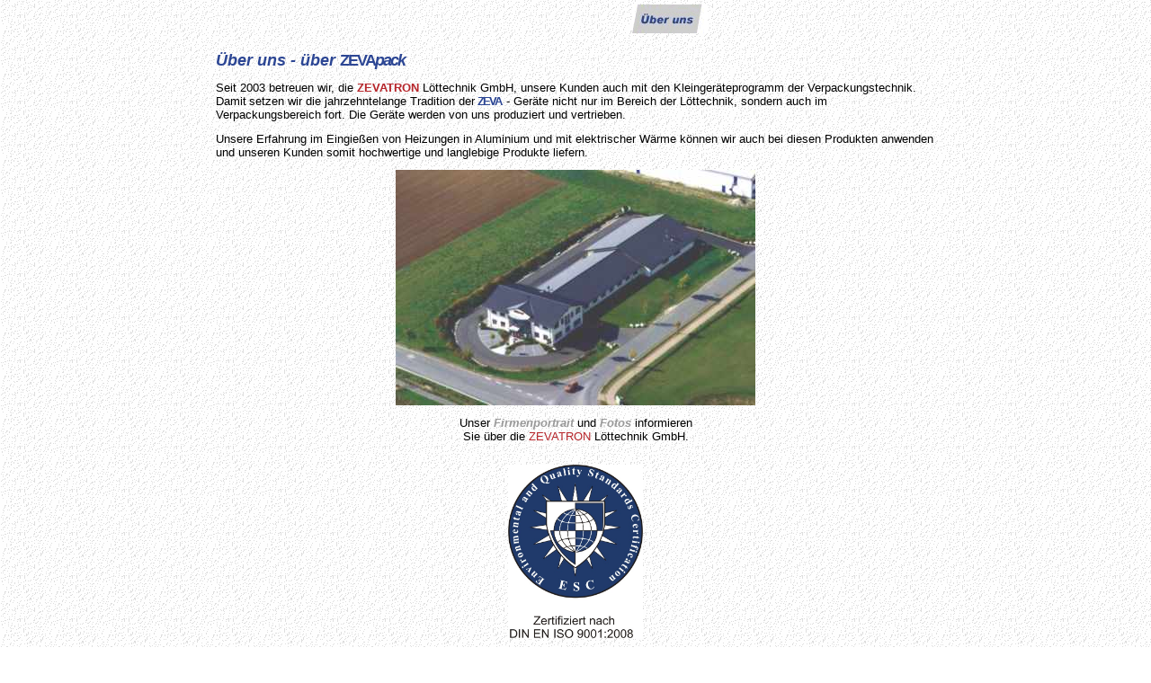

--- FILE ---
content_type: text/html
request_url: http://www.zevapack.com/de/d-ueberuns.html
body_size: 1611
content:
<html>
<head>
<title>ZEVApack bei ZEVATRON Löttechnik GmbH</title>
<meta http-equiv="Content-Type" content="text/html; charset=iso-8859-1">
<link href="../Layout.css" rel="stylesheet" type="text/css">
<style type="text/css">
<!--
body {
	margin-top: 0px;
}
-->
</style></head>

<body>
<table width="800" height="5" border="0" align="center" cellpadding="0" cellspacing="0">
  <tr>
    <td><img src="../pics/Blank.gif" width="800" height="5"></td>
  </tr>
</table>
<table width="800" height="32" border="0" align="center" cellpadding="0" cellspacing="0">
  <tr>
    <td width="86" height="32">&nbsp;</td>
    <td width="89" height="32">&nbsp;</td>
    <td width="93" height="32">&nbsp;</td>
    <td width="97" height="32">&nbsp;</td>
    <td width="98" height="32">&nbsp;</td>
    <td width="84" height="32">
    <img src="../pics/ButtonMenue/UEBER_UNS2.gif" width="84" height="32"></td>
    <td width="89" height="32">&nbsp;</td>
    <td width="73" height="32">&nbsp;</td>
    <td width="91" height="32">&nbsp;</td>
  </tr>
</table>
<table width="800" height="20" border="0" align="center" cellpadding="0" cellspacing="0">
  <tr>
    <td width="800" height="10">
    <img src="../pics/Blank.gif" width="800" height="20"></td>
  </tr>
</table>
<table width="800" border="0" align="center" cellpadding="0" cellspacing="0">
  <tr>
    <td><b><font face="Arial" color="#2C4694" size="4"><i>Über uns - über </i>
    <span style="LETTER-SPACING: -2px">ZEVA<i>pack</i></span></font></b><p>
    <font face="Arial"><font size="2">Seit 2003 betreuen wir, die 
    <font color="#B6252A"><b>ZEVATRON</b></font> Löttechnik GmbH, 
    unsere Kunden auch mit den Kleingeräteprogramm der Verpackungstechnik. Damit</font>
    <font size="2">setzen wir die jahrzehntelange Tradition der</font> </font>
    <span style="LETTER-SPACING: -2px; font-weight:700">
    <font face="Arial" color="#2C4694" size="2">ZEVA</font></span><font face="Arial">&nbsp;
    <font size="2">- Geräte nicht nur im Bereich der Löttechnik, sondern auch im 
    Verpackungsbereich fort. Die Geräte werden von uns produziert und 
    vertrieben.</font></font></p>
    <p><font face="Arial" size="2">Unsere Erfahrung im Eingießen von Heizungen in 
    Aluminium und mit elektrischer Wärme können wir auch bei diesen Produkten 
    anwenden und unseren Kunden somit hochwertige und langlebige Produkte 
    liefern.</font></p>
    <p align="center">
    <img height="262" src="../images/zevatron20031.jpg" width="400" border="0"></p>
    <p style="MARGIN-TOP: 0px; MARGIN-BOTTOM: 10px" align="center">
    <font face="Arial" size="2">Unser
    <a ONMOUSEOVER="window.status='Firmenportrait';return true;" ONMOUSEOUT="window.status='ZEVApack';return true;" style="FONT-WEIGHT: 700; FONT-STYLE: italic; TEXT-DECORATION: none" target="_self" href="de-ueberuns/d-portrait.html">Firmenportrait</a> und
    <a ONMOUSEOVER="window.status='Fotos';return true;" ONMOUSEOUT="window.status='ZEVApack';return true;" style="FONT-WEIGHT: 700; FONT-STYLE: italic; TEXT-DECORATION: none" target="_self" href="de-ueberuns/d-bilder.html">Fotos</a> informieren <br>
    Sie über die <font color="#B6252A">ZEVATRON</font> Löttechnik GmbH.</font></p>
    <table id="AutoNumber2" style="BORDER-TOP-WIDTH: 0px; BORDER-LEFT-WIDTH: 0px; BORDER-BOTTOM-WIDTH: 0px; BORDER-COLLAPSE: collapse; BORDER-RIGHT-WIDTH: 0px" borderColor="#111111" cellSpacing="0" cellPadding="0" width="100%" border="1">
      <tr>
        <td style="BORDER-RIGHT: medium none; BORDER-TOP: medium none; BORDER-LEFT: medium none; BORDER-BOTTOM: medium none" width="100%">
        <p style="MARGIN-TOP: 0px; MARGIN-BOTTOM: 0px" align="center">
        <font face="Arial">&nbsp;&nbsp;<br>
        <a target="_blank" href="../PDF/d-zevatron_din_en_iso_9001_2008.pdf">
        <img border="0" src="../images/zevatron-din-en-iso-9001-2008.jpg" width="150" height="193"></a></font></td>
      </tr>
    </table>
    <p style="MARGIN-TOP: 0px; MARGIN-BOTTOM: 0px" align="center">&nbsp;</p>
    <p style="MARGIN-TOP: 0px; MARGIN-BOTTOM: 0px" align="center">
    &nbsp;</td>
  </tr>
</table>
<p align="center"><a ONMOUSEOVER="window.status='Home';return true;" ONMOUSEOUT="window.status='ZEVApack'"; target="_top" href="http://www.zevapack.com">
<img border="0" src="../images/zevapack%20klein.gif" width="100" height="18" alt="Home"></a></p>
</body>
</html>

--- FILE ---
content_type: text/css
request_url: http://www.zevapack.com/Layout.css
body_size: 675
content:
A {
	text-decoration: none;
    color: #999999;
}

A:Hover {
	color : #2C4694;
}

BODY  {
	font-family : Arial, Helvetica, sans-serif;
	font-size : 9pt;
	color: Black;
	background-image : url('pics/BG.GIF');
}

TD {
	font-family : Arial, Helvetica, sans-serif;
	font-size : 9pt;
	color: Black;
}

H3 {
	color : #B6252A;
}

H4 {
	color : #B6252A;
	font-style : italic;
	
}

BODY {	
		scrollbar-DarkShadow-Color:	#0000CC; 
		scrollbar-Track-Color:			#FFFFFF; 
		scrollbar-Face-Color: #2C4694; 
		scrollbar-Shadow-Color:	  #FFFFFF; 
		scrollbar-3dLight-Color:	#fee789; 
		scrollbar-Arrow-Color:		#000000; scrollbar-highlight-color
		} 
		